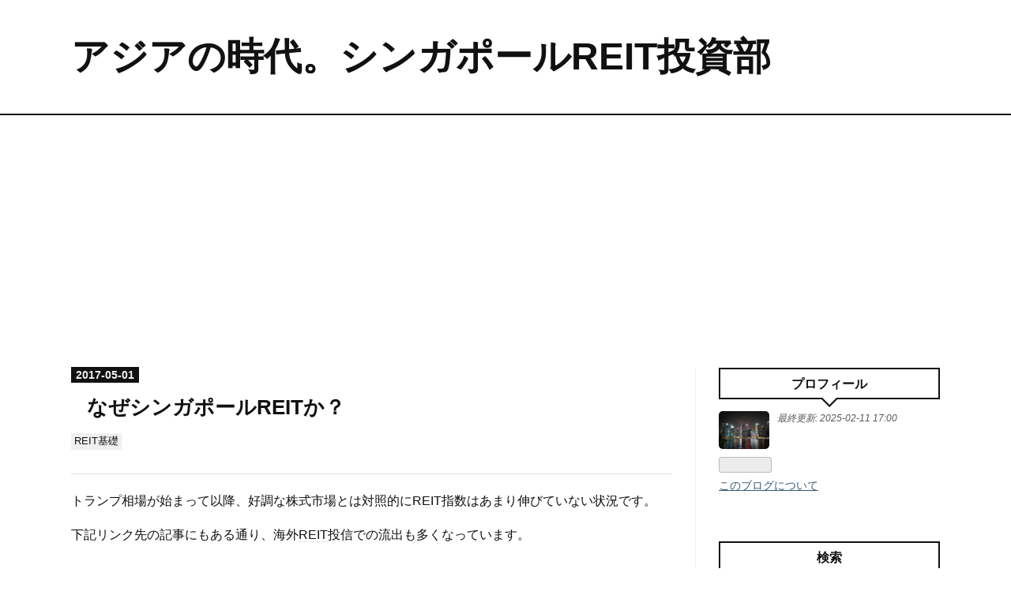

--- FILE ---
content_type: text/html; charset=utf-8
request_url: https://www.kentarocku.com/entry/2017/05/01/134425
body_size: 11140
content:
<!DOCTYPE html>
<html
  lang="ja"

data-admin-domain="//blog.hatena.ne.jp"
data-admin-origin="https://blog.hatena.ne.jp"
data-author="kentarocku"
data-avail-langs="ja en"
data-blog="singaporereit.hatenablog.com"
data-blog-comments-top-is-new="1"
data-blog-host="singaporereit.hatenablog.com"
data-blog-is-public="1"
data-blog-name="アジアの時代。シンガポールREIT投資部"
data-blog-owner="kentarocku"
data-blog-show-ads=""
data-blog-show-sleeping-ads=""
data-blog-uri="https://www.kentarocku.com/"
data-blog-uuid="10328749687231331857"
data-blogs-uri-base="https://www.kentarocku.com"
data-brand="pro"
data-data-layer="{&quot;hatenablog&quot;:{&quot;admin&quot;:{},&quot;analytics&quot;:{&quot;brand_property_id&quot;:&quot;&quot;,&quot;measurement_id&quot;:&quot;G-568SSN0ETV&quot;,&quot;non_sampling_property_id&quot;:&quot;&quot;,&quot;property_id&quot;:&quot;UA-105777934-1&quot;,&quot;separated_property_id&quot;:&quot;UA-29716941-26&quot;},&quot;blog&quot;:{&quot;blog_id&quot;:&quot;10328749687231331857&quot;,&quot;content_seems_japanese&quot;:&quot;true&quot;,&quot;disable_ads&quot;:&quot;custom_domain&quot;,&quot;enable_ads&quot;:&quot;false&quot;,&quot;enable_keyword_link&quot;:&quot;false&quot;,&quot;entry_show_footer_related_entries&quot;:&quot;true&quot;,&quot;force_pc_view&quot;:&quot;false&quot;,&quot;is_public&quot;:&quot;true&quot;,&quot;is_responsive_view&quot;:&quot;false&quot;,&quot;is_sleeping&quot;:&quot;true&quot;,&quot;lang&quot;:&quot;ja&quot;,&quot;name&quot;:&quot;\u30a2\u30b8\u30a2\u306e\u6642\u4ee3\u3002\u30b7\u30f3\u30ac\u30dd\u30fc\u30ebREIT\u6295\u8cc7\u90e8&quot;,&quot;owner_name&quot;:&quot;kentarocku&quot;,&quot;uri&quot;:&quot;https://www.kentarocku.com/&quot;},&quot;brand&quot;:&quot;pro&quot;,&quot;page_id&quot;:&quot;entry&quot;,&quot;permalink_entry&quot;:{&quot;author_name&quot;:&quot;kentarocku&quot;,&quot;categories&quot;:&quot;REIT\u57fa\u790e&quot;,&quot;character_count&quot;:640,&quot;date&quot;:&quot;2017-05-01&quot;,&quot;entry_id&quot;:&quot;10328749687235756418&quot;,&quot;first_category&quot;:&quot;REIT\u57fa\u790e&quot;,&quot;hour&quot;:&quot;13&quot;,&quot;title&quot;:&quot;\u306a\u305c\u30b7\u30f3\u30ac\u30dd\u30fc\u30ebREIT\u304b\uff1f&quot;,&quot;uri&quot;:&quot;https://www.kentarocku.com/entry/2017/05/01/134425&quot;},&quot;pro&quot;:&quot;pro&quot;,&quot;router_type&quot;:&quot;blogs&quot;}}"
data-device="pc"
data-dont-recommend-pro="false"
data-global-domain="https://hatena.blog"
data-globalheader-color="b"
data-globalheader-type="pc"
data-has-touch-view="1"
data-help-url="https://help.hatenablog.com"
data-hide-header="1"
data-page="entry"
data-parts-domain="https://hatenablog-parts.com"
data-plus-available="1"
data-pro="true"
data-router-type="blogs"
data-sentry-dsn="https://03a33e4781a24cf2885099fed222b56d@sentry.io/1195218"
data-sentry-environment="production"
data-sentry-sample-rate="0.1"
data-static-domain="https://cdn.blog.st-hatena.com"
data-version="d5c92a0aff4e401fe763ec66848511"




  data-initial-state="{}"

  >
  <head prefix="og: http://ogp.me/ns# fb: http://ogp.me/ns/fb# article: http://ogp.me/ns/article#">

  

  
  <meta name="viewport" content="width=device-width, initial-scale=1.0" />


  


  

  <meta name="robots" content="max-image-preview:large" />


  <meta charset="utf-8"/>
  <meta http-equiv="X-UA-Compatible" content="IE=7; IE=9; IE=10; IE=11" />
  <title>なぜシンガポールREITか？ - アジアの時代。シンガポールREIT投資部</title>

  
  <link rel="canonical" href="https://www.kentarocku.com/entry/2017/05/01/134425"/>



  

<meta itemprop="name" content="なぜシンガポールREITか？ - アジアの時代。シンガポールREIT投資部"/>

  <meta itemprop="image" content="https://ogimage.blog.st-hatena.com/10328749687231331857/10328749687235756418/1493614563"/>


  <meta property="og:title" content="なぜシンガポールREITか？ - アジアの時代。シンガポールREIT投資部"/>
<meta property="og:type" content="article"/>
  <meta property="og:url" content="https://www.kentarocku.com/entry/2017/05/01/134425"/>

  <meta property="og:image" content="https://ogimage.blog.st-hatena.com/10328749687231331857/10328749687235756418/1493614563"/>

<meta property="og:image:alt" content="なぜシンガポールREITか？ - アジアの時代。シンガポールREIT投資部"/>
    <meta property="og:description" content="トランプ相場が始まって以降、好調な株式市場とは対照的にREIT指数はあまり伸びていない状況です。 下記リンク先の記事にもある通り、海外REIT投信での流出も多くなっています。 diamond.jp そもそも利回り20%を謳っているこのような投資信託が続くわけがありません。毎月分配は税金の面からもリターンを下げる要因になります。 REIT投資のデメリットでもありましたが、現在のような金利上昇局面では、REITの借入コストが増加してしまうということもあり、買われにくい状況となります。 ただ、逆に指数値が伸びてないおかげて、魅力的な利回り水準で買うことができるとも言えます。 各国REITのスプレッド…" />
<meta property="og:site_name" content="アジアの時代。シンガポールREIT投資部"/>

  <meta property="article:published_time" content="2017-05-01T04:44:25Z" />

    <meta property="article:tag" content="REIT基礎" />
      <meta name="twitter:card"  content="summary_large_image" />
    <meta name="twitter:image" content="https://ogimage.blog.st-hatena.com/10328749687231331857/10328749687235756418/1493614563" />  <meta name="twitter:title" content="なぜシンガポールREITか？ - アジアの時代。シンガポールREIT投資部" />    <meta name="twitter:description" content="トランプ相場が始まって以降、好調な株式市場とは対照的にREIT指数はあまり伸びていない状況です。 下記リンク先の記事にもある通り、海外REIT投信での流出も多くなっています。 diamond.jp そもそも利回り20%を謳っているこのような投資信託が続くわけがありません。毎月分配は税金の面からもリターンを下げる要因にな…" />  <meta name="twitter:app:name:iphone" content="はてなブログアプリ" />
  <meta name="twitter:app:id:iphone" content="583299321" />
  <meta name="twitter:app:url:iphone" content="hatenablog:///open?uri=https%3A%2F%2Fwww.kentarocku.com%2Fentry%2F2017%2F05%2F01%2F134425" />  <meta name="twitter:site" content="@kentarocku" />
  
    <meta name="description" content="トランプ相場が始まって以降、好調な株式市場とは対照的にREIT指数はあまり伸びていない状況です。 下記リンク先の記事にもある通り、海外REIT投信での流出も多くなっています。 diamond.jp そもそも利回り20%を謳っているこのような投資信託が続くわけがありません。毎月分配は税金の面からもリターンを下げる要因になります。 REIT投資のデメリットでもありましたが、現在のような金利上昇局面では、REITの借入コストが増加してしまうということもあり、買われにくい状況となります。 ただ、逆に指数値が伸びてないおかげて、魅力的な利回り水準で買うことができるとも言えます。 各国REITのスプレッド…" />
    <meta name="google-site-verification" content="WIMK8fMYDMbopCZkYQA3MvfKAwxHuY4BQQ3OkSP_d2s" />
    <meta name="keywords" content="投資" />


  
<script
  id="embed-gtm-data-layer-loader"
  data-data-layer-page-specific="{&quot;hatenablog&quot;:{&quot;blogs_permalink&quot;:{&quot;blog_afc_issued&quot;:&quot;false&quot;,&quot;entry_afc_issued&quot;:&quot;false&quot;,&quot;is_blog_sleeping&quot;:&quot;true&quot;,&quot;is_author_pro&quot;:&quot;true&quot;,&quot;has_related_entries_with_elasticsearch&quot;:&quot;true&quot;}}}"
>
(function() {
  function loadDataLayer(elem, attrName) {
    if (!elem) { return {}; }
    var json = elem.getAttribute(attrName);
    if (!json) { return {}; }
    return JSON.parse(json);
  }

  var globalVariables = loadDataLayer(
    document.documentElement,
    'data-data-layer'
  );
  var pageSpecificVariables = loadDataLayer(
    document.getElementById('embed-gtm-data-layer-loader'),
    'data-data-layer-page-specific'
  );

  var variables = [globalVariables, pageSpecificVariables];

  if (!window.dataLayer) {
    window.dataLayer = [];
  }

  for (var i = 0; i < variables.length; i++) {
    window.dataLayer.push(variables[i]);
  }
})();
</script>

<!-- Google Tag Manager -->
<script>(function(w,d,s,l,i){w[l]=w[l]||[];w[l].push({'gtm.start':
new Date().getTime(),event:'gtm.js'});var f=d.getElementsByTagName(s)[0],
j=d.createElement(s),dl=l!='dataLayer'?'&l='+l:'';j.async=true;j.src=
'https://www.googletagmanager.com/gtm.js?id='+i+dl;f.parentNode.insertBefore(j,f);
})(window,document,'script','dataLayer','GTM-P4CXTW');</script>
<!-- End Google Tag Manager -->











  <link rel="shortcut icon" href="https://www.kentarocku.com/icon/favicon">
<link rel="apple-touch-icon" href="https://www.kentarocku.com/icon/touch">
<link rel="icon" sizes="192x192" href="https://www.kentarocku.com/icon/link">

  

<link rel="alternate" type="application/atom+xml" title="Atom" href="https://www.kentarocku.com/feed"/>
<link rel="alternate" type="application/rss+xml" title="RSS2.0" href="https://www.kentarocku.com/rss"/>

  <link rel="alternate" type="application/json+oembed" href="https://hatena.blog/oembed?url=https%3A%2F%2Fwww.kentarocku.com%2Fentry%2F2017%2F05%2F01%2F134425&amp;format=json" title="oEmbed Profile of なぜシンガポールREITか？"/>
<link rel="alternate" type="text/xml+oembed" href="https://hatena.blog/oembed?url=https%3A%2F%2Fwww.kentarocku.com%2Fentry%2F2017%2F05%2F01%2F134425&amp;format=xml" title="oEmbed Profile of なぜシンガポールREITか？"/>
  
  <link rel="author" href="http://www.hatena.ne.jp/kentarocku/">

  

  


  
    
<link rel="stylesheet" type="text/css" href="https://cdn.blog.st-hatena.com/css/blog.css?version=d5c92a0aff4e401fe763ec66848511"/>

    
  <link rel="stylesheet" type="text/css" href="https://usercss.blog.st-hatena.com/blog_style/10328749687231331857/de4c3c8df871023bc5e2afe20b7aa71643f5fbab"/>
  
  

  

  
<script> </script>

  
<style>
  div#google_afc_user,
  div.google-afc-user-container,
  div.google_afc_image,
  div.google_afc_blocklink {
      display: block !important;
  }
</style>


  

  
    <script type="application/ld+json">{"@context":"http://schema.org","@type":"Article","dateModified":"2017-05-01T13:44:25+09:00","datePublished":"2017-05-01T13:44:25+09:00","description":"トランプ相場が始まって以降、好調な株式市場とは対照的にREIT指数はあまり伸びていない状況です。 下記リンク先の記事にもある通り、海外REIT投信での流出も多くなっています。 diamond.jp そもそも利回り20%を謳っているこのような投資信託が続くわけがありません。毎月分配は税金の面からもリターンを下げる要因になります。 REIT投資のデメリットでもありましたが、現在のような金利上昇局面では、REITの借入コストが増加してしまうということもあり、買われにくい状況となります。 ただ、逆に指数値が伸びてないおかげて、魅力的な利回り水準で買うことができるとも言えます。 各国REITのスプレッド…","headline":"なぜシンガポールREITか？","image":["https://cdn.blog.st-hatena.com/images/theme/og-image-1500.png"],"mainEntityOfPage":{"@id":"https://www.kentarocku.com/entry/2017/05/01/134425","@type":"WebPage"}}</script>

  

  <script async src="https://pagead2.googlesyndication.com/pagead/js/adsbygoogle.js?client=ca-pub-2617743260161182"
     crossorigin="anonymous"></script>


  

</head>

  <body class="page-entry category-REIT基礎 globalheader-off globalheader-ng-enabled">
    

<div id="globalheader-container"
  data-brand="hatenablog"
  style="display: none"
  >
  <iframe id="globalheader" height="37" frameborder="0" allowTransparency="true"></iframe>
</div>


  
  
  

  <div id="container">
    <div id="container-inner">
      <header id="blog-title" data-brand="hatenablog">
  <div id="blog-title-inner" >
    <div id="blog-title-content">
      <h1 id="title"><a href="https://www.kentarocku.com/">アジアの時代。シンガポールREIT投資部</a></h1>
      
    </div>
  </div>
</header>

      

      
      




<div id="content" class="hfeed"
  
  >
  <div id="content-inner">
    <div id="wrapper">
      <div id="main">
        <div id="main-inner">
          

          



          
  
  <!-- google_ad_section_start -->
  <!-- rakuten_ad_target_begin -->
  
  
  

  

  
    
      
        <article class="entry hentry test-hentry js-entry-article date-first autopagerize_page_element chars-800 words-100 mode-html entry-odd" id="entry-10328749687235756418" data-keyword-campaign="" data-uuid="10328749687235756418" data-publication-type="entry">
  <div class="entry-inner">
    <header class="entry-header">
  
    <div class="date entry-date first">
    <a href="https://www.kentarocku.com/archive/2017/05/01" rel="nofollow">
      <time datetime="2017-05-01T04:44:25Z" title="2017-05-01T04:44:25Z">
        <span class="date-year">2017</span><span class="hyphen">-</span><span class="date-month">05</span><span class="hyphen">-</span><span class="date-day">01</span>
      </time>
    </a>
      </div>
  <h1 class="entry-title">
  <a href="https://www.kentarocku.com/entry/2017/05/01/134425" class="entry-title-link bookmark">なぜシンガポールREITか？</a>
</h1>

  
  

  <div class="entry-categories categories">
    
    <a href="https://www.kentarocku.com/archive/category/REIT%E5%9F%BA%E7%A4%8E" class="entry-category-link category-REIT基礎">REIT基礎</a>
    
  </div>


  

  

</header>

    


    <div class="entry-content hatenablog-entry">
  
    <p>トランプ相場が始まって以降、好調な株式市場とは対照的に<a class="keyword" href="http://d.hatena.ne.jp/keyword/REIT">REIT</a>指数はあまり伸びていない状況です。</p>
<p>下記リンク先の記事にもある通り、海外<a class="keyword" href="http://d.hatena.ne.jp/keyword/REIT">REIT</a>投信での流出も多くなっています。</p>
<p> </p>
<p><iframe class="embed-card embed-webcard" style="display: block; width: 100%; height: 155px; max-width: 500px; margin: 10px 0px;" title="投資信託の「人気ランキング」に騙されるな！人気だった「海外リート型」が凋落した今、注目の“高利回り”をうたう投信に飛びつくのが危険な理由" src="//hatenablog-parts.com/embed?url=http%3A%2F%2Fdiamond.jp%2Farticles%2F-%2F126134" frameborder="0" scrolling="no"></iframe><cite class="hatena-citation"><a href="http://diamond.jp/articles/-/126134">diamond.jp</a></cite></p>
<p> </p>
<p>そもそも利回り20%を謳っているこのような<a class="keyword" href="http://d.hatena.ne.jp/keyword/%C5%EA%BB%F1%BF%AE%C2%F7">投資信託</a>が続くわけがありません。毎月分配は税金の面からもリターンを下げる要因になります。</p>
<p><a class="keyword" href="http://d.hatena.ne.jp/keyword/REIT">REIT</a>投資のデメリットでもありましたが、現在のような<a class="keyword" href="http://d.hatena.ne.jp/keyword/%B6%E2%CD%F8">金利</a>上昇局面では、<a class="keyword" href="http://d.hatena.ne.jp/keyword/REIT">REIT</a>の借入コストが増加してしまうということもあり、買われにくい状況となります。 </p>
<p> </p>
<p>ただ、逆に指数値が伸びてないおかげて、魅力的な利回り水準で買うことができるとも言えます。</p>
<p>各国<a class="keyword" href="http://d.hatena.ne.jp/keyword/REIT">REIT</a>のスプレッドイールド（<a class="keyword" href="http://d.hatena.ne.jp/keyword/REIT">REIT</a>利回りと、各国<a class="keyword" href="http://d.hatena.ne.jp/keyword/%B6%E2%CD%F8">金利</a>の差分）を見てみると、以前紹介したグラフの通り、 <a class="keyword" href="http://d.hatena.ne.jp/keyword/%A5%B7%A5%F3%A5%AC%A5%DD%A1%BC%A5%EB">シンガポール</a><a class="keyword" href="http://d.hatena.ne.jp/keyword/REIT">REIT</a>は利回りが7%超え、イールドも4%近くとなっています。</p>
<p> *2017/4　現在</p>
<p> </p>
<p> この魅力的な水準にあるという点が、今<a class="keyword" href="http://d.hatena.ne.jp/keyword/%A5%B7%A5%F3%A5%AC%A5%DD%A1%BC%A5%EB">シンガポール</a><a class="keyword" href="http://d.hatena.ne.jp/keyword/REIT">REIT</a>投資を行う１つの要因です。</p>
<p> </p>
<p>さらに<a class="keyword" href="http://d.hatena.ne.jp/keyword/%A5%B7%A5%F3%A5%AC%A5%DD%A1%BC%A5%EB">シンガポール</a><a class="keyword" href="http://d.hatena.ne.jp/keyword/REIT">REIT</a>は世界の<a class="keyword" href="http://d.hatena.ne.jp/keyword/REIT">REIT</a>市場の中でも上位の規模、マーケットの規制も整っており、長期投資を実施できる環境にあります。</p>
<p> </p>
<p>世界の中でもマーケットが大きく伸びているアジア市場で不動産投資を実施できる点も魅力です。<a class="keyword" href="http://d.hatena.ne.jp/keyword/%A5%B7%A5%F3%A5%AC%A5%DD%A1%BC%A5%EB">シンガポール</a>上場の<a class="keyword" href="http://d.hatena.ne.jp/keyword/REIT">REIT</a>はアジア周辺国やオーストラリアの物件に投資しているものも多く、分散効果もあります。</p>
<p> </p>
<p>上記のような理由が、<a class="keyword" href="http://d.hatena.ne.jp/keyword/%A5%B7%A5%F3%A5%AC%A5%DD%A1%BC%A5%EB">シンガポール</a><a class="keyword" href="http://d.hatena.ne.jp/keyword/REIT">REIT</a>に投資するインセンティブになってきます。</p>
<p> </p>
    
    




    

  
</div>

    
  <footer class="entry-footer">
    
    <div class="entry-tags-wrapper">
  <div class="entry-tags">  </div>
</div>

    <p class="entry-footer-section track-inview-by-gtm" data-gtm-track-json="{&quot;area&quot;: &quot;finish_reading&quot;}">
  <span class="author vcard"><span class="fn" data-load-nickname="1" data-user-name="kentarocku" >kentarocku</span></span>
  <span class="entry-footer-time"><a href="https://www.kentarocku.com/entry/2017/05/01/134425"><time data-relative datetime="2017-05-01T04:44:25Z" title="2017-05-01T04:44:25Z" class="updated">2017-05-01 13:44</time></a></span>
  
  
  
</p>

    
  <div
    class="hatena-star-container"
    data-hatena-star-container
    data-hatena-star-url="https://www.kentarocku.com/entry/2017/05/01/134425"
    data-hatena-star-title="なぜシンガポールREITか？"
    data-hatena-star-variant="profile-icon"
    data-hatena-star-profile-url-template="https://blog.hatena.ne.jp/{username}/"
  ></div>


    
<div class="social-buttons">
  
  
    <div class="social-button-item">
      <a href="https://b.hatena.ne.jp/entry/s/www.kentarocku.com/entry/2017/05/01/134425" class="hatena-bookmark-button" data-hatena-bookmark-url="https://www.kentarocku.com/entry/2017/05/01/134425" data-hatena-bookmark-layout="vertical-balloon" data-hatena-bookmark-lang="ja" title="この記事をはてなブックマークに追加"><img src="https://b.st-hatena.com/images/entry-button/button-only.gif" alt="この記事をはてなブックマークに追加" width="20" height="20" style="border: none;" /></a>
    </div>
  
  
    <div class="social-button-item">
      <div class="fb-share-button" data-layout="box_count" data-href="https://www.kentarocku.com/entry/2017/05/01/134425"></div>
    </div>
  
  
    
    
    <div class="social-button-item">
      <a
          class="entry-share-button entry-share-button-twitter test-share-button-twitter"
          href="https://x.com/intent/tweet?text=%E3%81%AA%E3%81%9C%E3%82%B7%E3%83%B3%E3%82%AC%E3%83%9D%E3%83%BC%E3%83%ABREIT%E3%81%8B%EF%BC%9F+-+%E3%82%A2%E3%82%B8%E3%82%A2%E3%81%AE%E6%99%82%E4%BB%A3%E3%80%82%E3%82%B7%E3%83%B3%E3%82%AC%E3%83%9D%E3%83%BC%E3%83%ABREIT%E6%8A%95%E8%B3%87%E9%83%A8&amp;url=https%3A%2F%2Fwww.kentarocku.com%2Fentry%2F2017%2F05%2F01%2F134425"
          title="X（Twitter）で投稿する"
        ></a>
    </div>
  
  
  
    <span>
      <div class="line-it-button" style="display: none;" data-type="share-e" data-lang="ja" ></div>
      <script src="//scdn.line-apps.com/n/line_it/thirdparty/loader.min.js" async="async" defer="defer" ></script>
    </span>
  
  
  
  
</div>

    

    <div class="customized-footer">
      

        

          <div class="entry-footer-modules" id="entry-footer-secondary-modules">      
<div class="hatena-module hatena-module-related-entries" >
      
  <!-- Hatena-Epic-has-related-entries-with-elasticsearch:true -->
  <div class="hatena-module-title">
    関連記事
  </div>
  <div class="hatena-module-body">
    <ul class="related-entries hatena-urllist urllist-with-thumbnails">
  
  
    
    <li class="urllist-item related-entries-item">
      <div class="urllist-item-inner related-entries-item-inner">
        
          
                      <a class="urllist-image-link related-entries-image-link" href="https://www.kentarocku.com/entry/2024/01/12/170000">
  <img alt="シンガポールREIT マーケット市況 1月レポート" src="https://cdn.image.st-hatena.com/image/square/b086b8125836f87b6213c52f4f2a1245680ee941/backend=imagemagick;height=100;version=1;width=100/https%3A%2F%2Fmystocksinvesting.com%2Fwp-content%2Fuploads%2F2024%2F01%2Fchart-2-1024x496.png" class="urllist-image related-entries-image" title="シンガポールREIT マーケット市況 1月レポート" width="100" height="100" loading="lazy">
</a>
            <div class="urllist-date-link related-entries-date-link">
  <a href="https://www.kentarocku.com/archive/2024/01/12" rel="nofollow">
    <time datetime="2024-01-12T08:00:00Z" title="2024年1月12日">
      2024-01-12
    </time>
  </a>
</div>

          <a href="https://www.kentarocku.com/entry/2024/01/12/170000" class="urllist-title-link related-entries-title-link  urllist-title related-entries-title">シンガポールREIT マーケット市況 1月レポート</a>




          
          

                      <div class="urllist-entry-body related-entries-entry-body">2024年のマーケットが始まりました。日本株は年初から好調で、…</div>
      </div>
    </li>
  
    
    <li class="urllist-item related-entries-item">
      <div class="urllist-item-inner related-entries-item-inner">
        
          
                      <a class="urllist-image-link related-entries-image-link" href="https://www.kentarocku.com/entry/2024/01/06/170000">
  <img alt="【2024年版】シンガポールリートおすすめ銘柄 Top5" src="https://cdn.image.st-hatena.com/image/square/69cfeab83f8fb928668b215c513f05057b5c2be0/backend=imagemagick;height=100;version=1;width=100/https%3A%2F%2Fcdn-ak.f.st-hatena.com%2Fimages%2Ffotolife%2Fk%2Fkentarocku%2F20240106%2F20240106133312.png" class="urllist-image related-entries-image" title="【2024年版】シンガポールリートおすすめ銘柄 Top5" width="100" height="100" loading="lazy">
</a>
            <div class="urllist-date-link related-entries-date-link">
  <a href="https://www.kentarocku.com/archive/2024/01/06" rel="nofollow">
    <time datetime="2024-01-06T08:00:00Z" title="2024年1月6日">
      2024-01-06
    </time>
  </a>
</div>

          <a href="https://www.kentarocku.com/entry/2024/01/06/170000" class="urllist-title-link related-entries-title-link  urllist-title related-entries-title">【2024年版】シンガポールリートおすすめ銘柄 Top5</a>




          
          

                      <div class="urllist-entry-body related-entries-entry-body">今回は2024年のおすすめシンガポールリート銘柄を考察したいと…</div>
      </div>
    </li>
  
    
    <li class="urllist-item related-entries-item">
      <div class="urllist-item-inner related-entries-item-inner">
        
          
                      <div class="urllist-date-link related-entries-date-link">
  <a href="https://www.kentarocku.com/archive/2023/09/11" rel="nofollow">
    <time datetime="2023-09-11T03:00:00Z" title="2023年9月11日">
      2023-09-11
    </time>
  </a>
</div>

          <a href="https://www.kentarocku.com/entry/2023/09/11/120000" class="urllist-title-link related-entries-title-link  urllist-title related-entries-title">高金利環境下でのREIT投資: マネージャーと専門家の洞察</a>




          
          

                      <div class="urllist-entry-body related-entries-entry-body">不動産投資信託（REIT）は、投資家にとって収益性の高い選択肢…</div>
      </div>
    </li>
  
    
    <li class="urllist-item related-entries-item">
      <div class="urllist-item-inner related-entries-item-inner">
        
          
                      <a class="urllist-image-link related-entries-image-link" href="https://www.kentarocku.com/entry/2022/10/29/120000">
  <img alt="【銘柄分析】ESR-LOGOS REIT :産業施設に特化した中堅REIT" src="https://cdn.image.st-hatena.com/image/square/e14c0880ac86e90698e5d596432c302fd992176d/backend=imagemagick;height=100;version=1;width=100/https%3A%2F%2Fcdn-ak.f.st-hatena.com%2Fimages%2Ffotolife%2Fk%2Fkentarocku%2F20221027%2F20221027154047.png" class="urllist-image related-entries-image" title="【銘柄分析】ESR-LOGOS REIT :産業施設に特化した中堅REIT" width="100" height="100" loading="lazy">
</a>
            <div class="urllist-date-link related-entries-date-link">
  <a href="https://www.kentarocku.com/archive/2022/10/29" rel="nofollow">
    <time datetime="2022-10-29T03:00:00Z" title="2022年10月29日">
      2022-10-29
    </time>
  </a>
</div>

          <a href="https://www.kentarocku.com/entry/2022/10/29/120000" class="urllist-title-link related-entries-title-link  urllist-title related-entries-title">【銘柄分析】ESR-LOGOS REIT :産業施設に特化した中堅REIT</a>




          
          

                      <div class="urllist-entry-body related-entries-entry-body">&lt;概要・特徴&gt; New Economy不動産に強いESRをスポンサーとする産…</div>
      </div>
    </li>
  
    
    <li class="urllist-item related-entries-item">
      <div class="urllist-item-inner related-entries-item-inner">
        
          
                      <a class="urllist-image-link related-entries-image-link" href="https://www.kentarocku.com/entry/2017/08/12/200000">
  <img alt="日興AM 上場アジアリートETF：シンガポールと香港の2大アジアリートに投資できるETF" src="https://cdn.image.st-hatena.com/image/square/0c2053b0348fbd65604642d1fa11d09c67b7a4eb/backend=imagemagick;height=100;version=1;width=100/http%3A%2F%2Fwww.smallcapasia.com%2Fwp-content%2Fuploads%2F2017%2F03%2F2.png" class="urllist-image related-entries-image" title="日興AM 上場アジアリートETF：シンガポールと香港の2大アジアリートに投資できるETF" width="100" height="100" loading="lazy">
</a>
            <div class="urllist-date-link related-entries-date-link">
  <a href="https://www.kentarocku.com/archive/2022/09/30" rel="nofollow">
    <time datetime="2022-09-30T11:00:00Z" title="2022年9月30日">
      2022-09-30
    </time>
  </a>
</div>

          <a href="https://www.kentarocku.com/entry/2017/08/12/200000" class="urllist-title-link related-entries-title-link  urllist-title related-entries-title">日興AM 上場アジアリートETF：シンガポールと香港の2大アジアリートに投資できるETF</a>




          
          

                      <div class="urllist-entry-body related-entries-entry-body">--2022/09/30更新-- 少額で分散投資ができるのが魅力なETF。そ…</div>
      </div>
    </li>
  
</ul>

  </div>
</div>
  </div>
        

      
    </div>
    
  <div class="comment-box js-comment-box">
    
      <a class="leave-comment-title js-leave-comment-title">コメントを書く</a>
    
    <ul class="comment js-comment">
      <li class="read-more-comments" style="display: none;"><a>もっと読む</a></li>
    </ul>
    
  </div>

  </footer>

  </div>
</article>

      
      
    
  

  
  <!-- rakuten_ad_target_end -->
  <!-- google_ad_section_end -->
  
  
  
  <div class="pager pager-permalink permalink">
    
      
      <span class="pager-prev">
        <a href="https://www.kentarocku.com/entry/2017/05/10/180210" rel="prev">
          <span class="pager-arrow">&laquo; </span>
          シンガポールREITの種類
        </a>
      </span>
    
    
      
      <span class="pager-next">
        <a href="https://www.kentarocku.com/entry/2017/04/23/160309" rel="next">
          CapitaLand Mall 　FY17 Q1決算　予想通り…
          <span class="pager-arrow"> &raquo;</span>
        </a>
      </span>
    
  </div>


  



        </div>
      </div>

      <aside id="box1">
  <div id="box1-inner">
  </div>
</aside>

    </div><!-- #wrapper -->

    
<aside id="box2">
  
  <div id="box2-inner">
    
      

<div class="hatena-module hatena-module-profile">
  <div class="hatena-module-title">
    プロフィール
  </div>
  <div class="hatena-module-body">
    
    <a href="https://www.kentarocku.com/about" class="profile-icon-link">
      <img src="https://cdn.profile-image.st-hatena.com/users/kentarocku/profile.png?1504438006"
      alt="id:kentarocku" class="profile-icon" />
    </a>
    

    

    
      <div class="profile-activities">
      
        最終更新:
        <time datetime="2025-02-11T08:00:00Z" data-relative data-epoch="1739260800000" class="updated">2025-02-11 17:00</time>
      
    </div>
    

    

    
      <div class="hatena-follow-button-box btn-subscribe js-hatena-follow-button-box"
  
  >

  <a href="#" class="hatena-follow-button js-hatena-follow-button">
    <span class="subscribing">
      <span class="foreground">読者です</span>
      <span class="background">読者をやめる</span>
    </span>
    <span class="unsubscribing" data-track-name="profile-widget-subscribe-button" data-track-once>
      <span class="foreground">読者になる</span>
      <span class="background">読者になる</span>
    </span>
  </a>
  <div class="subscription-count-box js-subscription-count-box">
    <i></i>
    <u></u>
    <span class="subscription-count js-subscription-count">
    </span>
  </div>
</div>

    

    

    <div class="profile-about">
      <a href="https://www.kentarocku.com/about">このブログについて</a>
    </div>

  </div>
</div>

    
      <div class="hatena-module hatena-module-search-box">
  <div class="hatena-module-title">
    検索
  </div>
  <div class="hatena-module-body">
    <form class="search-form" role="search" action="https://www.kentarocku.com/search" method="get">
  <input type="text" name="q" class="search-module-input" value="" placeholder="記事を検索" required>
  <input type="submit" value="検索" class="search-module-button" />
</form>

  </div>
</div>

    
      <div class="hatena-module hatena-module-recent-entries ">
  <div class="hatena-module-title">
    <a href="https://www.kentarocku.com/archive">
      最新記事
    </a>
  </div>
  <div class="hatena-module-body">
    <ul class="recent-entries hatena-urllist ">
  
  
    
    <li class="urllist-item recent-entries-item">
      <div class="urllist-item-inner recent-entries-item-inner">
        
          
          
          <a href="https://www.kentarocku.com/entry/2025/02/11/170000" class="urllist-title-link recent-entries-title-link  urllist-title recent-entries-title">シンガポール大手不動産会社、大阪で1000億円のデータセンター投資を実施</a>




          
          

                </div>
    </li>
  
    
    <li class="urllist-item recent-entries-item">
      <div class="urllist-item-inner recent-entries-item-inner">
        
          
          
          <a href="https://www.kentarocku.com/entry/2025/02/02/100000" class="urllist-title-link recent-entries-title-link  urllist-title recent-entries-title">シンガポールの投資ファンドがJ-REITへのTOB発表。　相場反転の兆しか</a>




          
          

                </div>
    </li>
  
    
    <li class="urllist-item recent-entries-item">
      <div class="urllist-item-inner recent-entries-item-inner">
        
          
          
          <a href="https://www.kentarocku.com/entry/2025/02/01/100000" class="urllist-title-link recent-entries-title-link  urllist-title recent-entries-title">シンガポールREIT マーケット市況 1月レポート</a>




          
          

                </div>
    </li>
  
    
    <li class="urllist-item recent-entries-item">
      <div class="urllist-item-inner recent-entries-item-inner">
        
          
          
          <a href="https://www.kentarocku.com/entry/2025/01/05/170000" class="urllist-title-link recent-entries-title-link  urllist-title recent-entries-title">【2025年版】シンガポールリートおすすめ銘柄 Top5</a>




          
          

                </div>
    </li>
  
    
    <li class="urllist-item recent-entries-item">
      <div class="urllist-item-inner recent-entries-item-inner">
        
          
          
          <a href="https://www.kentarocku.com/entry/2024/01/28/090000" class="urllist-title-link recent-entries-title-link  urllist-title recent-entries-title">シンガポールREIT 2023 Q4・年度末 決算シーズン突入</a>




          
          

                </div>
    </li>
  
</ul>

      </div>
</div>

    
      

<div class="hatena-module hatena-module-archive" data-archive-type="default" data-archive-url="https://www.kentarocku.com/archive">
  <div class="hatena-module-title">
    <a href="https://www.kentarocku.com/archive">月別アーカイブ</a>
  </div>
  <div class="hatena-module-body">
    
      
        <ul class="hatena-urllist">
          
            <li class="archive-module-year archive-module-year-hidden" data-year="2025">
              <div class="archive-module-button">
                <span class="archive-module-hide-button">▼</span>
                <span class="archive-module-show-button">▶</span>
              </div>
              <a href="https://www.kentarocku.com/archive/2025" class="archive-module-year-title archive-module-year-2025">
                2025
              </a>
              <ul class="archive-module-months">
                
                  <li class="archive-module-month">
                    <a href="https://www.kentarocku.com/archive/2025/02" class="archive-module-month-title archive-module-month-2025-2">
                      2025 / 2
                    </a>
                  </li>
                
                  <li class="archive-module-month">
                    <a href="https://www.kentarocku.com/archive/2025/01" class="archive-module-month-title archive-module-month-2025-1">
                      2025 / 1
                    </a>
                  </li>
                
              </ul>
            </li>
          
            <li class="archive-module-year archive-module-year-hidden" data-year="2024">
              <div class="archive-module-button">
                <span class="archive-module-hide-button">▼</span>
                <span class="archive-module-show-button">▶</span>
              </div>
              <a href="https://www.kentarocku.com/archive/2024" class="archive-module-year-title archive-module-year-2024">
                2024
              </a>
              <ul class="archive-module-months">
                
                  <li class="archive-module-month">
                    <a href="https://www.kentarocku.com/archive/2024/01" class="archive-module-month-title archive-module-month-2024-1">
                      2024 / 1
                    </a>
                  </li>
                
              </ul>
            </li>
          
            <li class="archive-module-year archive-module-year-hidden" data-year="2023">
              <div class="archive-module-button">
                <span class="archive-module-hide-button">▼</span>
                <span class="archive-module-show-button">▶</span>
              </div>
              <a href="https://www.kentarocku.com/archive/2023" class="archive-module-year-title archive-module-year-2023">
                2023
              </a>
              <ul class="archive-module-months">
                
                  <li class="archive-module-month">
                    <a href="https://www.kentarocku.com/archive/2023/11" class="archive-module-month-title archive-module-month-2023-11">
                      2023 / 11
                    </a>
                  </li>
                
                  <li class="archive-module-month">
                    <a href="https://www.kentarocku.com/archive/2023/10" class="archive-module-month-title archive-module-month-2023-10">
                      2023 / 10
                    </a>
                  </li>
                
                  <li class="archive-module-month">
                    <a href="https://www.kentarocku.com/archive/2023/09" class="archive-module-month-title archive-module-month-2023-9">
                      2023 / 9
                    </a>
                  </li>
                
                  <li class="archive-module-month">
                    <a href="https://www.kentarocku.com/archive/2023/08" class="archive-module-month-title archive-module-month-2023-8">
                      2023 / 8
                    </a>
                  </li>
                
                  <li class="archive-module-month">
                    <a href="https://www.kentarocku.com/archive/2023/07" class="archive-module-month-title archive-module-month-2023-7">
                      2023 / 7
                    </a>
                  </li>
                
                  <li class="archive-module-month">
                    <a href="https://www.kentarocku.com/archive/2023/06" class="archive-module-month-title archive-module-month-2023-6">
                      2023 / 6
                    </a>
                  </li>
                
                  <li class="archive-module-month">
                    <a href="https://www.kentarocku.com/archive/2023/05" class="archive-module-month-title archive-module-month-2023-5">
                      2023 / 5
                    </a>
                  </li>
                
                  <li class="archive-module-month">
                    <a href="https://www.kentarocku.com/archive/2023/04" class="archive-module-month-title archive-module-month-2023-4">
                      2023 / 4
                    </a>
                  </li>
                
                  <li class="archive-module-month">
                    <a href="https://www.kentarocku.com/archive/2023/03" class="archive-module-month-title archive-module-month-2023-3">
                      2023 / 3
                    </a>
                  </li>
                
                  <li class="archive-module-month">
                    <a href="https://www.kentarocku.com/archive/2023/02" class="archive-module-month-title archive-module-month-2023-2">
                      2023 / 2
                    </a>
                  </li>
                
                  <li class="archive-module-month">
                    <a href="https://www.kentarocku.com/archive/2023/01" class="archive-module-month-title archive-module-month-2023-1">
                      2023 / 1
                    </a>
                  </li>
                
              </ul>
            </li>
          
            <li class="archive-module-year archive-module-year-hidden" data-year="2022">
              <div class="archive-module-button">
                <span class="archive-module-hide-button">▼</span>
                <span class="archive-module-show-button">▶</span>
              </div>
              <a href="https://www.kentarocku.com/archive/2022" class="archive-module-year-title archive-module-year-2022">
                2022
              </a>
              <ul class="archive-module-months">
                
                  <li class="archive-module-month">
                    <a href="https://www.kentarocku.com/archive/2022/12" class="archive-module-month-title archive-module-month-2022-12">
                      2022 / 12
                    </a>
                  </li>
                
                  <li class="archive-module-month">
                    <a href="https://www.kentarocku.com/archive/2022/11" class="archive-module-month-title archive-module-month-2022-11">
                      2022 / 11
                    </a>
                  </li>
                
                  <li class="archive-module-month">
                    <a href="https://www.kentarocku.com/archive/2022/10" class="archive-module-month-title archive-module-month-2022-10">
                      2022 / 10
                    </a>
                  </li>
                
                  <li class="archive-module-month">
                    <a href="https://www.kentarocku.com/archive/2022/09" class="archive-module-month-title archive-module-month-2022-9">
                      2022 / 9
                    </a>
                  </li>
                
                  <li class="archive-module-month">
                    <a href="https://www.kentarocku.com/archive/2022/08" class="archive-module-month-title archive-module-month-2022-8">
                      2022 / 8
                    </a>
                  </li>
                
                  <li class="archive-module-month">
                    <a href="https://www.kentarocku.com/archive/2022/07" class="archive-module-month-title archive-module-month-2022-7">
                      2022 / 7
                    </a>
                  </li>
                
                  <li class="archive-module-month">
                    <a href="https://www.kentarocku.com/archive/2022/06" class="archive-module-month-title archive-module-month-2022-6">
                      2022 / 6
                    </a>
                  </li>
                
                  <li class="archive-module-month">
                    <a href="https://www.kentarocku.com/archive/2022/05" class="archive-module-month-title archive-module-month-2022-5">
                      2022 / 5
                    </a>
                  </li>
                
                  <li class="archive-module-month">
                    <a href="https://www.kentarocku.com/archive/2022/04" class="archive-module-month-title archive-module-month-2022-4">
                      2022 / 4
                    </a>
                  </li>
                
              </ul>
            </li>
          
            <li class="archive-module-year archive-module-year-hidden" data-year="2021">
              <div class="archive-module-button">
                <span class="archive-module-hide-button">▼</span>
                <span class="archive-module-show-button">▶</span>
              </div>
              <a href="https://www.kentarocku.com/archive/2021" class="archive-module-year-title archive-module-year-2021">
                2021
              </a>
              <ul class="archive-module-months">
                
                  <li class="archive-module-month">
                    <a href="https://www.kentarocku.com/archive/2021/05" class="archive-module-month-title archive-module-month-2021-5">
                      2021 / 5
                    </a>
                  </li>
                
              </ul>
            </li>
          
            <li class="archive-module-year archive-module-year-hidden" data-year="2020">
              <div class="archive-module-button">
                <span class="archive-module-hide-button">▼</span>
                <span class="archive-module-show-button">▶</span>
              </div>
              <a href="https://www.kentarocku.com/archive/2020" class="archive-module-year-title archive-module-year-2020">
                2020
              </a>
              <ul class="archive-module-months">
                
                  <li class="archive-module-month">
                    <a href="https://www.kentarocku.com/archive/2020/03" class="archive-module-month-title archive-module-month-2020-3">
                      2020 / 3
                    </a>
                  </li>
                
                  <li class="archive-module-month">
                    <a href="https://www.kentarocku.com/archive/2020/02" class="archive-module-month-title archive-module-month-2020-2">
                      2020 / 2
                    </a>
                  </li>
                
              </ul>
            </li>
          
            <li class="archive-module-year archive-module-year-hidden" data-year="2018">
              <div class="archive-module-button">
                <span class="archive-module-hide-button">▼</span>
                <span class="archive-module-show-button">▶</span>
              </div>
              <a href="https://www.kentarocku.com/archive/2018" class="archive-module-year-title archive-module-year-2018">
                2018
              </a>
              <ul class="archive-module-months">
                
                  <li class="archive-module-month">
                    <a href="https://www.kentarocku.com/archive/2018/06" class="archive-module-month-title archive-module-month-2018-6">
                      2018 / 6
                    </a>
                  </li>
                
                  <li class="archive-module-month">
                    <a href="https://www.kentarocku.com/archive/2018/04" class="archive-module-month-title archive-module-month-2018-4">
                      2018 / 4
                    </a>
                  </li>
                
                  <li class="archive-module-month">
                    <a href="https://www.kentarocku.com/archive/2018/03" class="archive-module-month-title archive-module-month-2018-3">
                      2018 / 3
                    </a>
                  </li>
                
                  <li class="archive-module-month">
                    <a href="https://www.kentarocku.com/archive/2018/02" class="archive-module-month-title archive-module-month-2018-2">
                      2018 / 2
                    </a>
                  </li>
                
                  <li class="archive-module-month">
                    <a href="https://www.kentarocku.com/archive/2018/01" class="archive-module-month-title archive-module-month-2018-1">
                      2018 / 1
                    </a>
                  </li>
                
              </ul>
            </li>
          
            <li class="archive-module-year archive-module-year-hidden" data-year="2017">
              <div class="archive-module-button">
                <span class="archive-module-hide-button">▼</span>
                <span class="archive-module-show-button">▶</span>
              </div>
              <a href="https://www.kentarocku.com/archive/2017" class="archive-module-year-title archive-module-year-2017">
                2017
              </a>
              <ul class="archive-module-months">
                
                  <li class="archive-module-month">
                    <a href="https://www.kentarocku.com/archive/2017/12" class="archive-module-month-title archive-module-month-2017-12">
                      2017 / 12
                    </a>
                  </li>
                
                  <li class="archive-module-month">
                    <a href="https://www.kentarocku.com/archive/2017/11" class="archive-module-month-title archive-module-month-2017-11">
                      2017 / 11
                    </a>
                  </li>
                
                  <li class="archive-module-month">
                    <a href="https://www.kentarocku.com/archive/2017/10" class="archive-module-month-title archive-module-month-2017-10">
                      2017 / 10
                    </a>
                  </li>
                
                  <li class="archive-module-month">
                    <a href="https://www.kentarocku.com/archive/2017/09" class="archive-module-month-title archive-module-month-2017-9">
                      2017 / 9
                    </a>
                  </li>
                
                  <li class="archive-module-month">
                    <a href="https://www.kentarocku.com/archive/2017/08" class="archive-module-month-title archive-module-month-2017-8">
                      2017 / 8
                    </a>
                  </li>
                
                  <li class="archive-module-month">
                    <a href="https://www.kentarocku.com/archive/2017/07" class="archive-module-month-title archive-module-month-2017-7">
                      2017 / 7
                    </a>
                  </li>
                
                  <li class="archive-module-month">
                    <a href="https://www.kentarocku.com/archive/2017/06" class="archive-module-month-title archive-module-month-2017-6">
                      2017 / 6
                    </a>
                  </li>
                
                  <li class="archive-module-month">
                    <a href="https://www.kentarocku.com/archive/2017/05" class="archive-module-month-title archive-module-month-2017-5">
                      2017 / 5
                    </a>
                  </li>
                
                  <li class="archive-module-month">
                    <a href="https://www.kentarocku.com/archive/2017/04" class="archive-module-month-title archive-module-month-2017-4">
                      2017 / 4
                    </a>
                  </li>
                
              </ul>
            </li>
          
        </ul>
      
    
  </div>
</div>

    
      

<div class="hatena-module hatena-module-category">
  <div class="hatena-module-title">
    カテゴリー
  </div>
  <div class="hatena-module-body">
    <ul class="hatena-urllist">
      
        <li>
          <a href="https://www.kentarocku.com/archive/category/%E3%83%9E%E3%83%BC%E3%82%B1%E3%83%83%E3%83%88" class="category-マーケット">
            マーケット (103)
          </a>
        </li>
      
        <li>
          <a href="https://www.kentarocku.com/archive/category/REIT%E5%9F%BA%E7%A4%8E" class="category-REIT基礎">
            REIT基礎 (9)
          </a>
        </li>
      
        <li>
          <a href="https://www.kentarocku.com/archive/category/%E6%B1%BA%E7%AE%97" class="category-決算">
            決算 (34)
          </a>
        </li>
      
        <li>
          <a href="https://www.kentarocku.com/archive/category/%E9%8A%98%E6%9F%84%E5%88%86%E6%9E%90" class="category-銘柄分析">
            銘柄分析 (22)
          </a>
        </li>
      
        <li>
          <a href="https://www.kentarocku.com/archive/category/%E7%B1%B3%E5%9B%BD%E6%A0%AA" class="category-米国株">
            米国株 (40)
          </a>
        </li>
      
        <li>
          <a href="https://www.kentarocku.com/archive/category/%E6%8A%95%E8%B3%87%E6%89%8B%E6%B3%95" class="category-投資手法">
            投資手法 (18)
          </a>
        </li>
      
        <li>
          <a href="https://www.kentarocku.com/archive/category/%E6%9B%B8%E8%A9%95" class="category-書評">
            書評 (24)
          </a>
        </li>
      
    </ul>
  </div>
</div>

    
      
<div class="hatena-module hatena-module-html">
    <div class="hatena-module-title">RSSリーダー</div>
  <div class="hatena-module-body">
    <a href='http://cloud.feedly.com/#subscription%2Ffeed%2Fhttp%3A%2F%2Fsingaporereit.hatenablog.com%2Ffeed'  target='blank'><img id='feedlyFollow' src='http://s3.feedly.com/img/follows/feedly-follow-rectangle-volume-medium_2x.png' alt='follow us in feedly' width='71' height='28'></a>
  </div>
</div>

    
      <div class="hatena-module hatena-module-links">
  <div class="hatena-module-title">
    お問い合わせ
  </div>
  <div class="hatena-module-body">
    <ul class="hatena-urllist">
      
        <li>
          <a href="https://www.kentarocku.com/otoiawase">お問い合わせフォーム</a>
        </li>
      
    </ul>
  </div>
</div>

    
      <div class="hatena-module hatena-module-links">
  <div class="hatena-module-title">
    プライバシーポリシー
  </div>
  <div class="hatena-module-body">
    <ul class="hatena-urllist">
      
        <li>
          <a href="https://www.kentarocku.com/privacy-policy">プライバシーポリシー</a>
        </li>
      
    </ul>
  </div>
</div>

    
      
<div class="hatena-module hatena-module-html">
  <div class="hatena-module-body">
    <script async src="https://pagead2.googlesyndication.com/pagead/js/adsbygoogle.js?client=ca-pub-2617743260161182"
     crossorigin="anonymous"></script>
<!-- -->
<ins class="adsbygoogle"
     style="display:block"
     data-ad-client="ca-pub-2617743260161182"
     data-ad-slot="4587693647"
     data-ad-format="auto"
     data-full-width-responsive="true"></ins>
<script>
     (adsbygoogle = window.adsbygoogle || []).push({});
</script>
  </div>
</div>

    
    
  </div>
</aside>


  </div>
</div>




      

      

    </div>
  </div>
  

  
  <script async src="https://s.hatena.ne.jp/js/widget/star.js"></script>
  
  
  <script>
    if (typeof window.Hatena === 'undefined') {
      window.Hatena = {};
    }
    if (!Hatena.hasOwnProperty('Star')) {
      Hatena.Star = {
        VERSION: 2,
      };
    }
  </script>


  
    <div id="fb-root"></div>
<script>(function(d, s, id) {
  var js, fjs = d.getElementsByTagName(s)[0];
  if (d.getElementById(id)) return;
  js = d.createElement(s); js.id = id;
  js.src = "//connect.facebook.net/ja_JP/sdk.js#xfbml=1&appId=719729204785177&version=v17.0";
  fjs.parentNode.insertBefore(js, fjs);
}(document, 'script', 'facebook-jssdk'));</script>

  
  

<div class="quote-box">
  <div class="tooltip-quote tooltip-quote-stock">
    <i class="blogicon-quote" title="引用をストック"></i>
  </div>
  <div class="tooltip-quote tooltip-quote-tweet js-tooltip-quote-tweet">
    <a class="js-tweet-quote" target="_blank" data-track-name="quote-tweet" data-track-once>
      <img src="https://cdn.blog.st-hatena.com/images/admin/quote/quote-x-icon.svg?version=d5c92a0aff4e401fe763ec66848511" title="引用して投稿する" >
    </a>
  </div>
</div>

<div class="quote-stock-panel" id="quote-stock-message-box" style="position: absolute; z-index: 3000">
  <div class="message-box" id="quote-stock-succeeded-message" style="display: none">
    <p>引用をストックしました</p>
    <button class="btn btn-primary" id="quote-stock-show-editor-button" data-track-name="curation-quote-edit-button">ストック一覧を見る</button>
    <button class="btn quote-stock-close-message-button">閉じる</button>
  </div>

  <div class="message-box" id="quote-login-required-message" style="display: none">
    <p>引用するにはまずログインしてください</p>
    <button class="btn btn-primary" id="quote-login-button">ログイン</button>
    <button class="btn quote-stock-close-message-button">閉じる</button>
  </div>

  <div class="error-box" id="quote-stock-failed-message" style="display: none">
    <p>引用をストックできませんでした。再度お試しください</p>
    <button class="btn quote-stock-close-message-button">閉じる</button>
  </div>

  <div class="error-box" id="unstockable-quote-message-box" style="display: none; position: absolute; z-index: 3000;">
    <p>限定公開記事のため引用できません。</p>
  </div>
</div>

<script type="x-underscore-template" id="js-requote-button-template">
  <div class="requote-button js-requote-button">
    <button class="requote-button-btn tipsy-top" title="引用する"><i class="blogicon-quote"></i></button>
  </div>
</script>



  
  <div id="hidden-subscribe-button" style="display: none;">
    <div class="hatena-follow-button-box btn-subscribe js-hatena-follow-button-box"
  
  >

  <a href="#" class="hatena-follow-button js-hatena-follow-button">
    <span class="subscribing">
      <span class="foreground">読者です</span>
      <span class="background">読者をやめる</span>
    </span>
    <span class="unsubscribing" data-track-name="profile-widget-subscribe-button" data-track-once>
      <span class="foreground">読者になる</span>
      <span class="background">読者になる</span>
    </span>
  </a>
  <div class="subscription-count-box js-subscription-count-box">
    <i></i>
    <u></u>
    <span class="subscription-count js-subscription-count">
    </span>
  </div>
</div>

  </div>

  



    


  <script async src="https://platform.twitter.com/widgets.js" charset="utf-8"></script>

<script src="https://b.st-hatena.com/js/bookmark_button.js" charset="utf-8" async="async"></script>


<script type="text/javascript" src="https://cdn.blog.st-hatena.com/js/external/jquery.min.js?v=1.12.4&amp;version=d5c92a0aff4e401fe763ec66848511"></script>







<script src="https://cdn.blog.st-hatena.com/js/texts-ja.js?version=d5c92a0aff4e401fe763ec66848511"></script>



  <script id="vendors-js" data-env="production" src="https://cdn.blog.st-hatena.com/js/vendors.js?version=d5c92a0aff4e401fe763ec66848511" crossorigin="anonymous"></script>

<script id="hatenablog-js" data-env="production" src="https://cdn.blog.st-hatena.com/js/hatenablog.js?version=d5c92a0aff4e401fe763ec66848511" crossorigin="anonymous" data-page-id="entry"></script>


  <script>Hatena.Diary.GlobalHeader.init()</script>







    

    





  </body>
</html>



--- FILE ---
content_type: text/html; charset=utf-8
request_url: https://hatenablog-parts.com/embed?url=http%3A%2F%2Fdiamond.jp%2Farticles%2F-%2F126134
body_size: 1636
content:
<!DOCTYPE html>
<html
  lang="ja"
  >

  <head>
    <meta charset="utf-8"/>
    <meta name="viewport" content="initial-scale=1.0"/>
    <meta name="googlebot" content="noindex,indexifembedded" />

    <title></title>

    
<script
  id="embed-gtm-data-layer-loader"
  data-data-layer-page-specific=""
>
(function() {
  function loadDataLayer(elem, attrName) {
    if (!elem) { return {}; }
    var json = elem.getAttribute(attrName);
    if (!json) { return {}; }
    return JSON.parse(json);
  }

  var globalVariables = loadDataLayer(
    document.documentElement,
    'data-data-layer'
  );
  var pageSpecificVariables = loadDataLayer(
    document.getElementById('embed-gtm-data-layer-loader'),
    'data-data-layer-page-specific'
  );

  var variables = [globalVariables, pageSpecificVariables];

  if (!window.dataLayer) {
    window.dataLayer = [];
  }

  for (var i = 0; i < variables.length; i++) {
    window.dataLayer.push(variables[i]);
  }
})();
</script>

<!-- Google Tag Manager -->
<script>(function(w,d,s,l,i){w[l]=w[l]||[];w[l].push({'gtm.start':
new Date().getTime(),event:'gtm.js'});var f=d.getElementsByTagName(s)[0],
j=d.createElement(s),dl=l!='dataLayer'?'&l='+l:'';j.async=true;j.src=
'https://www.googletagmanager.com/gtm.js?id='+i+dl;f.parentNode.insertBefore(j,f);
})(window,document,'script','dataLayer','GTM-P4CXTW');</script>
<!-- End Google Tag Manager -->











    
<link rel="stylesheet" type="text/css" href="https://cdn.blog.st-hatena.com/css/embed.css?version=d5c92a0aff4e401fe763ec66848511"/>


    <script defer id="blogcard-js" src="https://cdn.blog.st-hatena.com/js/blogcard.js?version=d5c92a0aff4e401fe763ec66848511"></script>
  </head>
  <body class="body-iframe page-embed hatena-web-card">

    <div class="embed-wrapper">
      <div class="embed-wrapper-inner">
        
        <div class="embed-content with-thumb">
          
          
            <div class="thumb-wrapper">
              <a href="http://diamond.jp/articles/-/126134" target="_blank" data-track-component="entry_image">
                <img src="https://cdn.image.st-hatena.com/image/square/1227eb6737ba3ca2931cbeeb639df297753d35fe/backend=imagemagick;height=200;version=1;width=200/https%3A%2F%2Fdfinance.ismcdn.jp%2Fzai%2Fmwimgs%2F1%2F1%2F-%2Fimg_11bdf67850ed094dd827cc17fdffffbe5709.png" class="thumb">
              </a>
            </div>
          
          <div class="entry-body">
            <h2 class="entry-title">
              <a href="http://diamond.jp/articles/-/126134" target="_blank" data-track-component="entry_title">投資信託の「人気ランキング」に騙されるな！人気だった「海外リート型」が凋落した今、注目の“高利回り”をうたう投信に飛びつくのが危険な理由</a>
            </h2>
            <div class="entry-content">
              投資信託の人気ランキングが大変動！この半年で「買われた投資信託」と「売られた投資信託」とは？ダイヤモンド・ザイでは、「人気の商品で本当に実力があるのは？ 3大トレンドで選ぶ 今こそ買いの投信」と題した特集を組んでいる。最近の投資信託の人気ランキングをチェックすると、新たな流れが起きていることがわかる。…
            </div>
          </div>
        </div>
        <div class="embed-footer">
          
          <a href="http://diamond.jp/articles/-/126134" target="_blank" data-track-component="blog_domain"><img src="https://cdn-ak.favicon.st-hatena.com?url=http%3A%2F%2Fdiamond.jp%2Farticles%2F-%2F126134" alt="diamond.jp" title="diamond.jp" class="favicon"> diamond.jp</a>
          
          <img src="https://s.st-hatena.com/entry.count.image?uri=http%3A%2F%2Fdiamond.jp%2Farticles%2F-%2F126134" alt="" class="star-count" />
          <a href="https://b.hatena.ne.jp/entry/diamond.jp/articles/-/126134" target="_blank" data-track-component="bookmark_count_image"><img src="https://b.hatena.ne.jp/entry/image/http://diamond.jp/articles/-/126134" class="bookmark-count"></a>
        </div>
      </div>
    </div>
  </body>
</html>


--- FILE ---
content_type: text/html; charset=utf-8
request_url: https://www.google.com/recaptcha/api2/aframe
body_size: 269
content:
<!DOCTYPE HTML><html><head><meta http-equiv="content-type" content="text/html; charset=UTF-8"></head><body><script nonce="v5zUGZUX5m5iBFdmsH9mBQ">/** Anti-fraud and anti-abuse applications only. See google.com/recaptcha */ try{var clients={'sodar':'https://pagead2.googlesyndication.com/pagead/sodar?'};window.addEventListener("message",function(a){try{if(a.source===window.parent){var b=JSON.parse(a.data);var c=clients[b['id']];if(c){var d=document.createElement('img');d.src=c+b['params']+'&rc='+(localStorage.getItem("rc::a")?sessionStorage.getItem("rc::b"):"");window.document.body.appendChild(d);sessionStorage.setItem("rc::e",parseInt(sessionStorage.getItem("rc::e")||0)+1);localStorage.setItem("rc::h",'1770061629433');}}}catch(b){}});window.parent.postMessage("_grecaptcha_ready", "*");}catch(b){}</script></body></html>